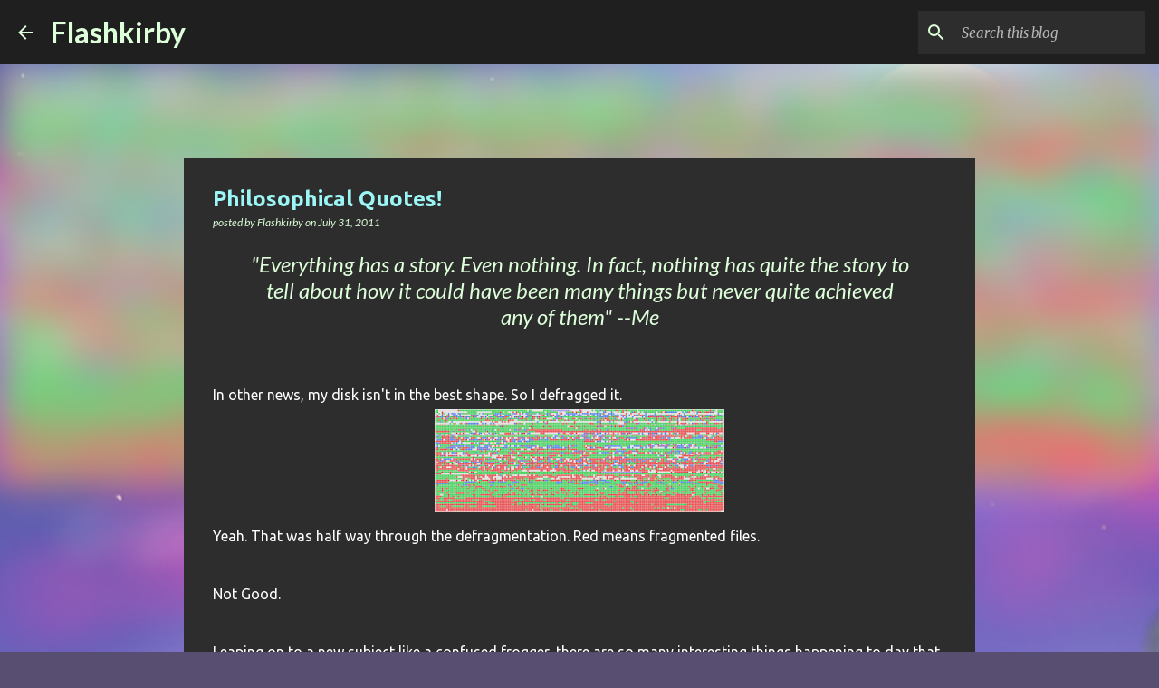

--- FILE ---
content_type: text/plain
request_url: https://www.google-analytics.com/j/collect?v=1&_v=j102&a=503947655&t=pageview&_s=1&dl=http%3A%2F%2Fblog.flashkirby.com%2F2011%2F07%2Fphilosophical-quotes.html&ul=en-us%40posix&dt=Philosophical%20Quotes!&sr=1280x720&vp=1280x720&_u=IEBAAEABAAAAACAAI~&jid=914492640&gjid=1223368384&cid=222936596.1769480139&tid=UA-86101900-1&_gid=1357021934.1769480139&_r=1&_slc=1&z=339902828
body_size: -451
content:
2,cG-R85PG1NGT4